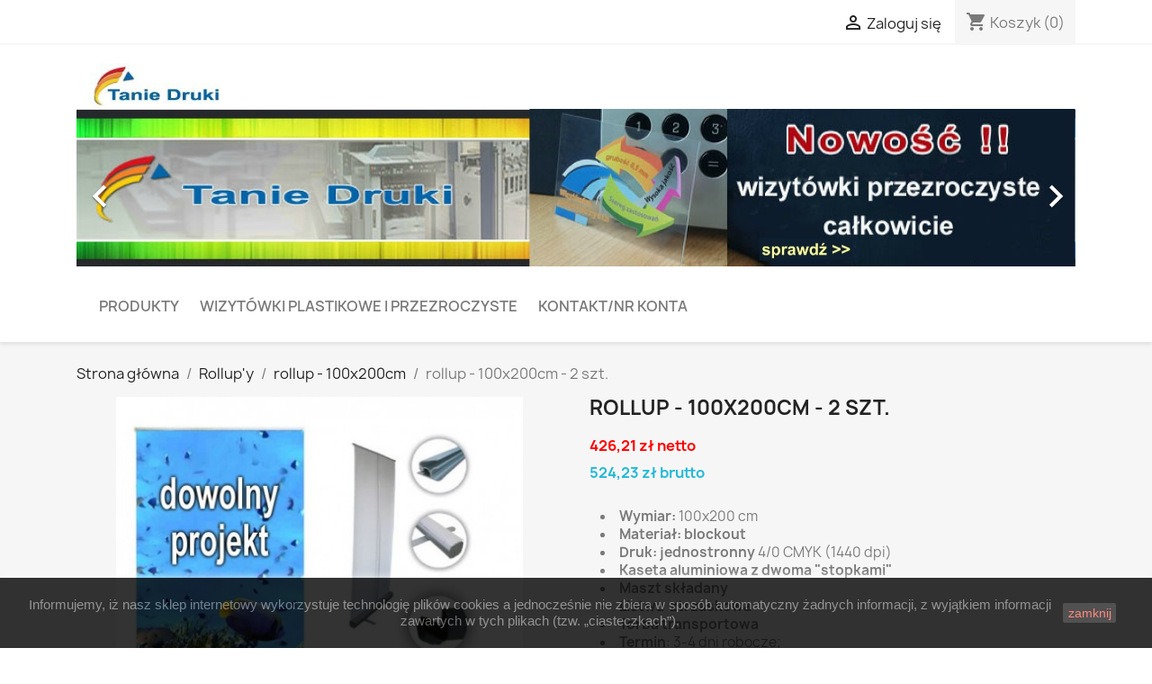

--- FILE ---
content_type: text/html; charset=utf-8
request_url: https://taniedruki.epn.pl/rollup-100x200cm/362-rollup-85x200cm.html
body_size: 17032
content:
<!doctype html>
<html lang="pl-PL">

  <head>
    
      
  <meta charset="utf-8">


  <meta http-equiv="x-ua-compatible" content="ie=edge">



<title>
  
          rollup 85x200cm - Tanie Druki
      
</title>

  
    
  
  
  
  <meta name="description" content="rollup 85x200cm">

    
      
      <link rel="canonical" href="https://taniedruki.epn.pl/rollup-100x200cm/362-rollup-85x200cm.html">
    
      
  
  
    <script type="application/ld+json">
  {
    "@context": "https://schema.org",
    "@type": "Organization",
    "name" : "Tanie druki",
    "url" : "https://taniedruki.epn.pl/"
         ,"logo": {
        "@type": "ImageObject",
        "url":"https://taniedruki.epn.pl/img/logo.jpg"
      }
      }
</script>

<script type="application/ld+json">
  {
    "@context": "https://schema.org",
    "@type": "WebPage",
    "isPartOf": {
      "@type": "WebSite",
      "url":  "https://taniedruki.epn.pl/",
      "name": "Tanie druki"
    },
    "name": "rollup 85x200cm",
    "url":  "https://taniedruki.epn.pl/rollup-100x200cm/362-rollup-85x200cm.html"
  }
</script>


  <script type="application/ld+json">
    {
      "@context": "https://schema.org",
      "@type": "BreadcrumbList",
      "itemListElement": [
                  {
            "@type": "ListItem",
            "position": 1,
            "name": "Strona główna",
            "item": "https://taniedruki.epn.pl/"
          },                  {
            "@type": "ListItem",
            "position": 2,
            "name": "Rollup&#039;y",
            "item": "https://taniedruki.epn.pl/110-rollup-y-prezentery/"
          },                  {
            "@type": "ListItem",
            "position": 3,
            "name": "rollup - 100x200cm",
            "item": "https://taniedruki.epn.pl/112-rollup-100x200cm/"
          },                  {
            "@type": "ListItem",
            "position": 4,
            "name": "rollup - 100x200cm - 2 szt.",
            "item": "https://taniedruki.epn.pl/rollup-100x200cm/362-1595-rollup-85x200cm.html#/projekt-nie"
          }              ]
    }
  </script>
  
  
  
      <script type="application/ld+json">
  {
    "@context": "https://schema.org/",
    "@type": "Product",
    "name": "rollup - 100x200cm - 2 szt.",
    "description": "rollup 85x200cm",
    "category": "rollup - 100x200cm",
    "image" :"https://taniedruki.epn.pl/1260-home_default/rollup-85x200cm.jpg",    "sku": "362",
    "mpn": "362"
        ,
    "brand": {
      "@type": "Brand",
      "name": "drukomat"
    }
            ,
    "weight": {
        "@context": "https://schema.org",
        "@type": "QuantitativeValue",
        "value": "10.000000",
        "unitCode": "kg"
    }
        ,
    "offers": {
      "@type": "Offer",
      "priceCurrency": "PLN",
      "name": "rollup - 100x200cm - 2 szt.",
      "price": "524.23",
      "url": "https://taniedruki.epn.pl/rollup-100x200cm/362-1595-rollup-85x200cm.html#/100-projekt-nie",
      "priceValidUntil": "2026-02-05",
              "image": ["https://taniedruki.epn.pl/1260-large_default/rollup-85x200cm.jpg"],
            "sku": "362",
      "mpn": "362",
                        "availability": "https://schema.org/InStock",
      "seller": {
        "@type": "Organization",
        "name": "Tanie druki"
      }
    }
      }
</script>

  
  
    
  

  
    <meta property="og:title" content="rollup 85x200cm" />
    <meta property="og:description" content="rollup 85x200cm" />
    <meta property="og:url" content="https://taniedruki.epn.pl/rollup-100x200cm/362-rollup-85x200cm.html" />
    <meta property="og:site_name" content="Tanie druki" />
        



  <meta name="viewport" content="width=device-width, initial-scale=1">



  <link rel="icon" type="image/vnd.microsoft.icon" href="https://taniedruki.epn.pl/img/favicon.ico?1675423495">
  <link rel="shortcut icon" type="image/x-icon" href="https://taniedruki.epn.pl/img/favicon.ico?1675423495">



    <link rel="stylesheet" href="https://taniedruki.epn.pl/themes/classic/assets/css/theme.css" type="text/css" media="all">
  <link rel="stylesheet" href="https://taniedruki.epn.pl/modules/ps_socialfollow/views/css/ps_socialfollow.css" type="text/css" media="all">
  <link rel="stylesheet" href="https://taniedruki.epn.pl/modules/orderfiles/css/orderfiles.css" type="text/css" media="all">
  <link rel="stylesheet" href="https://taniedruki.epn.pl/modules/orderfiles/css/ajaxuploader.css" type="text/css" media="all">
  <link rel="stylesheet" href="https://taniedruki.epn.pl/modules/blockwishlist/public/wishlist.css" type="text/css" media="all">
  <link rel="stylesheet" href="https://taniedruki.epn.pl/modules/ps_imageslider/css/homeslider.css" type="text/css" media="all">




  

  <script type="text/javascript">
        var blockwishlistController = "https:\/\/taniedruki.epn.pl\/module\/blockwishlist\/action";
        var prestashop = {"cart":{"products":[],"totals":{"total":{"type":"total","label":"Razem","amount":0,"value":"0,00\u00a0z\u0142"},"total_including_tax":{"type":"total","label":"Suma (brutto)","amount":0,"value":"0,00\u00a0z\u0142"},"total_excluding_tax":{"type":"total","label":"Suma (netto)","amount":0,"value":"0,00\u00a0z\u0142"}},"subtotals":{"products":{"type":"products","label":"Produkty","amount":0,"value":"0,00\u00a0z\u0142"},"discounts":null,"shipping":{"type":"shipping","label":"Wysy\u0142ka","amount":0,"value":""},"tax":{"type":"tax","label":"VAT (wliczony)","amount":0,"value":"0,00\u00a0z\u0142"}},"products_count":0,"summary_string":"0 sztuk","vouchers":{"allowed":0,"added":[]},"discounts":[],"minimalPurchase":0,"minimalPurchaseRequired":""},"currency":{"id":4,"name":"Z\u0142oty polski","iso_code":"PLN","iso_code_num":"985","sign":"z\u0142"},"customer":{"lastname":null,"firstname":null,"email":null,"birthday":null,"newsletter":null,"newsletter_date_add":null,"optin":null,"website":null,"company":null,"siret":null,"ape":null,"is_logged":false,"gender":{"type":null,"name":null},"addresses":[]},"country":{"id_zone":1,"id_currency":0,"call_prefix":48,"iso_code":"PL","active":"1","contains_states":"0","need_identification_number":"0","need_zip_code":"1","zip_code_format":"","display_tax_label":"1","name":"Polska","id":14},"language":{"name":"Polski (Polish)","iso_code":"pl","locale":"pl-PL","language_code":"pl-pl","active":"1","is_rtl":"0","date_format_lite":"Y-m-d","date_format_full":"Y-m-d H:i:s","id":3},"page":{"title":"","canonical":"https:\/\/taniedruki.epn.pl\/rollup-100x200cm\/362-rollup-85x200cm.html","meta":{"title":"rollup 85x200cm","description":"rollup 85x200cm","keywords":"rollup,rollup'y,prezentery,banery rozwijane,plakaty,tanie plakaty,plakat,drukarnia,producent","robots":"index"},"page_name":"product","body_classes":{"lang-pl":true,"lang-rtl":false,"country-PL":true,"currency-PLN":true,"layout-full-width":true,"page-product":true,"tax-display-enabled":true,"page-customer-account":false,"product-id-362":true,"product-rollup - 100x200cm - 2 szt.":true,"product-id-category-112":true,"product-id-manufacturer-14":true,"product-id-supplier-0":true,"product-available-for-order":true},"admin_notifications":[],"password-policy":{"feedbacks":{"0":"Bardzo s\u0142abe","1":"S\u0142abe","2":"\u015arednia","3":"Silne","4":"Bardzo silne","Straight rows of keys are easy to guess":"Proste kombinacje klawiszy s\u0105 \u0142atwe do odgadni\u0119cia","Short keyboard patterns are easy to guess":"Proste kombinacje przycisk\u00f3w s\u0105 \u0142atwe do odgadni\u0119cia","Use a longer keyboard pattern with more turns":"U\u017cyj d\u0142u\u017cszej i bardziej skomplikowanej kombinacji przycisk\u00f3w","Repeats like \"aaa\" are easy to guess":"Powt\u00f3rzenia typu \u201eaaa\u201d s\u0105 \u0142atwe do odgadni\u0119cia","Repeats like \"abcabcabc\" are only slightly harder to guess than \"abc\"":"Powt\u00f3rzenia takie jak \u201eabcabcabc\u201d s\u0105 tylko nieco trudniejsze do odgadni\u0119cia ni\u017c \u201eabc\u201d","Sequences like abc or 6543 are easy to guess":"Kombinacje takie jak \u201eabc\u201d lub \u201e6543\u201d s\u0105 \u0142atwe do odgadni\u0119cia","Recent years are easy to guess":"Ostatnie lata s\u0105 \u0142atwe do odgadni\u0119cia","Dates are often easy to guess":"Daty s\u0105 cz\u0119sto \u0142atwe do odgadni\u0119cia","This is a top-10 common password":"To jest 10 najcz\u0119\u015bciej u\u017cywanych hase\u0142","This is a top-100 common password":"To jest 100 najcz\u0119\u015bciej u\u017cywanych hase\u0142","This is a very common password":"To bardzo popularne has\u0142o","This is similar to a commonly used password":"Jest to podobne do powszechnie u\u017cywanego has\u0142a","A word by itself is easy to guess":"Samo s\u0142owo jest \u0142atwe do odgadni\u0119cia","Names and surnames by themselves are easy to guess":"Same imiona i nazwiska s\u0105 \u0142atwe do odgadni\u0119cia","Common names and surnames are easy to guess":"Popularne imiona i nazwiska s\u0105 \u0142atwe do odgadni\u0119cia","Use a few words, avoid common phrases":"U\u017cyj kilku s\u0142\u00f3w, unikaj popularnych zwrot\u00f3w","No need for symbols, digits, or uppercase letters":"Nie potrzebujesz symboli, cyfr ani wielkich liter","Avoid repeated words and characters":"Unikaj powtarzaj\u0105cych si\u0119 s\u0142\u00f3w i znak\u00f3w","Avoid sequences":"Unikaj sekwencji","Avoid recent years":"Unikaj ostatnich lat","Avoid years that are associated with you":"Unikaj lat, kt\u00f3re s\u0105 z Tob\u0105 zwi\u0105zane","Avoid dates and years that are associated with you":"Unikaj dat i lat, kt\u00f3re s\u0105 z Tob\u0105 powi\u0105zane","Capitalization doesn't help very much":"Wielkie litery nie s\u0105 zbytnio pomocne","All-uppercase is almost as easy to guess as all-lowercase":"Wpisywanie wielkich liter jest prawie tak samo \u0142atwe do odgadni\u0119cia jak wpisywanie ma\u0142ych liter","Reversed words aren't much harder to guess":"Odwr\u00f3cone s\u0142owa nie s\u0105 du\u017co trudniejsze do odgadni\u0119cia","Predictable substitutions like '@' instead of 'a' don't help very much":"Przewidywalne zamienniki, takie jak \u201e@\u201d zamiast \u201ea\u201d, nie s\u0105 zbyt pomocne","Add another word or two. Uncommon words are better.":"Dodaj kolejne s\u0142owo lub dwa. Nietypowe s\u0142owa s\u0105 lepsze."}}},"shop":{"name":"Tanie druki","logo":"https:\/\/taniedruki.epn.pl\/img\/logo.jpg","stores_icon":"https:\/\/taniedruki.epn.pl\/img\/logo_stores.gif","favicon":"https:\/\/taniedruki.epn.pl\/img\/favicon.ico"},"core_js_public_path":"\/themes\/","urls":{"base_url":"https:\/\/taniedruki.epn.pl\/","current_url":"https:\/\/taniedruki.epn.pl\/rollup-100x200cm\/362-rollup-85x200cm.html","shop_domain_url":"https:\/\/taniedruki.epn.pl","img_ps_url":"https:\/\/taniedruki.epn.pl\/img\/","img_cat_url":"https:\/\/taniedruki.epn.pl\/img\/c\/","img_lang_url":"https:\/\/taniedruki.epn.pl\/img\/l\/","img_prod_url":"https:\/\/taniedruki.epn.pl\/img\/p\/","img_manu_url":"https:\/\/taniedruki.epn.pl\/img\/m\/","img_sup_url":"https:\/\/taniedruki.epn.pl\/img\/su\/","img_ship_url":"https:\/\/taniedruki.epn.pl\/img\/s\/","img_store_url":"https:\/\/taniedruki.epn.pl\/img\/st\/","img_col_url":"https:\/\/taniedruki.epn.pl\/img\/co\/","img_url":"https:\/\/taniedruki.epn.pl\/themes\/classic\/assets\/img\/","css_url":"https:\/\/taniedruki.epn.pl\/themes\/classic\/assets\/css\/","js_url":"https:\/\/taniedruki.epn.pl\/themes\/classic\/assets\/js\/","pic_url":"https:\/\/taniedruki.epn.pl\/upload\/","theme_assets":"https:\/\/taniedruki.epn.pl\/themes\/classic\/assets\/","theme_dir":"https:\/\/taniedruki.epn.pl\/themes\/classic\/","pages":{"address":"https:\/\/taniedruki.epn.pl\/direccion","addresses":"https:\/\/taniedruki.epn.pl\/direcciones","authentication":"https:\/\/taniedruki.epn.pl\/autenticacion","manufacturer":"https:\/\/taniedruki.epn.pl\/producenci","cart":"https:\/\/taniedruki.epn.pl\/carro-de-la-compra","category":"https:\/\/taniedruki.epn.pl\/index.php?controller=category","cms":"https:\/\/taniedruki.epn.pl\/index.php?controller=cms","contact":"https:\/\/taniedruki.epn.pl\/kontakt","discount":"https:\/\/taniedruki.epn.pl\/descuento","guest_tracking":"https:\/\/taniedruki.epn.pl\/sledzenie-zamowien-gosci","history":"https:\/\/taniedruki.epn.pl\/historial-de-pedidos","identity":"https:\/\/taniedruki.epn.pl\/identidad","index":"https:\/\/taniedruki.epn.pl\/","my_account":"https:\/\/taniedruki.epn.pl\/mi-cuenta","order_confirmation":"https:\/\/taniedruki.epn.pl\/index.php?controller=order-confirmation","order_detail":"https:\/\/taniedruki.epn.pl\/index.php?controller=order-detail","order_follow":"https:\/\/taniedruki.epn.pl\/devolucion-de-productos","order":"https:\/\/taniedruki.epn.pl\/carrito","order_return":"https:\/\/taniedruki.epn.pl\/index.php?controller=order-return","order_slip":"https:\/\/taniedruki.epn.pl\/vales","pagenotfound":"https:\/\/taniedruki.epn.pl\/blad-404","password":"https:\/\/taniedruki.epn.pl\/zapomniales-hasla","pdf_invoice":"https:\/\/taniedruki.epn.pl\/index.php?controller=pdf-invoice","pdf_order_return":"https:\/\/taniedruki.epn.pl\/index.php?controller=pdf-order-return","pdf_order_slip":"https:\/\/taniedruki.epn.pl\/index.php?controller=pdf-order-slip","prices_drop":"https:\/\/taniedruki.epn.pl\/promocje","product":"https:\/\/taniedruki.epn.pl\/index.php?controller=product","registration":"https:\/\/taniedruki.epn.pl\/index.php?controller=registration","search":"https:\/\/taniedruki.epn.pl\/buscar","sitemap":"https:\/\/taniedruki.epn.pl\/mapa-strony","stores":"https:\/\/taniedruki.epn.pl\/tiendas","supplier":"https:\/\/taniedruki.epn.pl\/dostawcy","new_products":"https:\/\/taniedruki.epn.pl\/nowe-produkty","brands":"https:\/\/taniedruki.epn.pl\/producenci","register":"https:\/\/taniedruki.epn.pl\/index.php?controller=registration","order_login":"https:\/\/taniedruki.epn.pl\/carrito?login=1"},"alternative_langs":[],"actions":{"logout":"https:\/\/taniedruki.epn.pl\/?mylogout="},"no_picture_image":{"bySize":{"small_default":{"url":"https:\/\/taniedruki.epn.pl\/img\/p\/pl-default-small_default.jpg","width":98,"height":98},"cart_default":{"url":"https:\/\/taniedruki.epn.pl\/img\/p\/pl-default-cart_default.jpg","width":125,"height":125},"home_default":{"url":"https:\/\/taniedruki.epn.pl\/img\/p\/pl-default-home_default.jpg","width":250,"height":250},"medium_default":{"url":"https:\/\/taniedruki.epn.pl\/img\/p\/pl-default-medium_default.jpg","width":452,"height":452},"large_default":{"url":"https:\/\/taniedruki.epn.pl\/img\/p\/pl-default-large_default.jpg","width":800,"height":800}},"small":{"url":"https:\/\/taniedruki.epn.pl\/img\/p\/pl-default-small_default.jpg","width":98,"height":98},"medium":{"url":"https:\/\/taniedruki.epn.pl\/img\/p\/pl-default-home_default.jpg","width":250,"height":250},"large":{"url":"https:\/\/taniedruki.epn.pl\/img\/p\/pl-default-large_default.jpg","width":800,"height":800},"legend":""}},"configuration":{"display_taxes_label":true,"display_prices_tax_incl":true,"is_catalog":false,"show_prices":true,"opt_in":{"partner":false},"quantity_discount":{"type":"discount","label":"Rabat Jednostkowy"},"voucher_enabled":0,"return_enabled":0},"field_required":[],"breadcrumb":{"links":[{"title":"Strona g\u0142\u00f3wna","url":"https:\/\/taniedruki.epn.pl\/"},{"title":"Rollup'y","url":"https:\/\/taniedruki.epn.pl\/110-rollup-y-prezentery\/"},{"title":"rollup - 100x200cm","url":"https:\/\/taniedruki.epn.pl\/112-rollup-100x200cm\/"},{"title":"rollup - 100x200cm - 2 szt.","url":"https:\/\/taniedruki.epn.pl\/rollup-100x200cm\/362-1595-rollup-85x200cm.html#\/projekt-nie"}],"count":4},"link":{"protocol_link":"https:\/\/","protocol_content":"https:\/\/"},"time":1768997056,"static_token":"3f0c2f2f676cecd39a647a6374c8451b","token":"67f5c75772203d37a835ba32d617ee3b","debug":false};
        var productsAlreadyTagged = [];
        var removeFromWishlistUrl = "https:\/\/taniedruki.epn.pl\/module\/blockwishlist\/action?action=deleteProductFromWishlist";
        var wishlistAddProductToCartUrl = "https:\/\/taniedruki.epn.pl\/module\/blockwishlist\/action?action=addProductToCart";
        var wishlistUrl = "https:\/\/taniedruki.epn.pl\/module\/blockwishlist\/view";
      </script>



              <script>
            var baseDir = prestashop.urls.base_url;
            var uploadUrl = "https://taniedruki.epn.pl/module/orderfiles/upload";
        </script>
    <script>
    
    function setcook() {
        var nazwa = 'cookie_ue';
        var wartosc = '1';
        var expire = new Date();
        expire.setMonth(expire.getMonth() + 12);
        document.cookie = nazwa + "=" + escape(wartosc) + ";path=/;" + ((expire == null) ? "" : ("; expires=" + expire.toGMTString()))
    }

    
        

    
        
        function closeUeNotify() {
                        $('#cookieNotice').animate(
                    {bottom: '-200px'},
                    2500, function () {
                        $('#cookieNotice').hide();
                    });
            setcook();
                    }
    
        
    
</script>
<style>
    
    .closeFontAwesome:before {
        content: "\f00d";
        font-family: "FontAwesome";
        display: inline-block;
        font-size: 23px;
        line-height: 23px;
        color: #FFFFFF;
        padding-right: 15px;
        cursor: pointer;
    }

    .closeButtonNormal {
         display: block; 
        text-align: center;
        padding: 2px 5px;
        border-radius: 2px;
        color: #FF6E5E;
        background: #292929;
        cursor: pointer;
    }

    #cookieNotice p {
        margin: 0px;
        padding: 0px;
    }


    #cookieNoticeContent {
        
                    padding:20px;
                
    }

    
</style>
    <link href="//maxcdn.bootstrapcdn.com/font-awesome/4.6.3/css/font-awesome.min.css" rel="stylesheet" type="text/css"/>
<div id="cookieNotice" style=" width: 100%; position: fixed; bottom:0px; box-shadow: 0px 0 10px 0 #FFFFFF; background: #000000; z-index: 9999; font-size: 14px; line-height: 1.3em; font-family: arial; left: 0px; text-align:center; color:#FFF; opacity: 0.8 ">
    <div id="cookieNoticeContent" style="position:relative; margin:auto; width:100%; display:block;">
        <table style="width:100%;">
            <tr>
                        <td style="text-align:center;">
                <p>Informujemy, iż nasz sklep internetowy wykorzystuje technologię plików cookies a jednocześnie nie zbiera w sposób automatyczny żadnych informacji, z wyjątkiem informacji zawartych w tych plikach (tzw. „ciasteczkach”).</p>
            </td>
                            <td style="width:80px; vertical-align:middle; padding-right:20px; text-align:right;">
                                            <span class="closeButtonNormal" onclick="closeUeNotify()">zamknij</span>
                                    </td>
                        </tr>
            <tr>
                            </tr>
        </table>
    </div>
</div>


    
  <meta property="og:type" content="product">
      <meta property="og:image" content="https://taniedruki.epn.pl/1260-large_default/rollup-85x200cm.jpg">
  
      <meta property="product:pretax_price:amount" content="426.205151">
    <meta property="product:pretax_price:currency" content="PLN">
    <meta property="product:price:amount" content="524.23">
    <meta property="product:price:currency" content="PLN">
      <meta property="product:weight:value" content="10.000000">
  <meta property="product:weight:units" content="kg">
  
  </head>

  <body id="product" class="lang-pl country-pl currency-pln layout-full-width page-product tax-display-enabled product-id-362 product-rollup-100x200cm-2-szt product-id-category-112 product-id-manufacturer-14 product-id-supplier-0 product-available-for-order">

    
      
    

    <main>
      
              

      <header id="header">
        
          
  <div class="header-banner">
    
  </div>



  <nav class="header-nav">
    <div class="container">
      <div class="row">
        <div class="hidden-sm-down">
          <div class="col-md-5 col-xs-12">
            
          </div>
          <div class="col-md-7 right-nav">
              <div id="_desktop_user_info">
  <div class="user-info">
          <a
        href="https://taniedruki.epn.pl/autenticacion?back=https%3A%2F%2Ftaniedruki.epn.pl%2Frollup-100x200cm%2F362-rollup-85x200cm.html"
        title="Zaloguj się do swojego konta klienta"
        rel="nofollow"
      >
        <i class="material-icons">&#xE7FF;</i>
        <span class="hidden-sm-down">Zaloguj się</span>
      </a>
      </div>
</div>
<div id="_desktop_cart">
  <div class="blockcart cart-preview inactive" data-refresh-url="//taniedruki.epn.pl/module/ps_shoppingcart/ajax">
    <div class="header">
              <i class="material-icons shopping-cart" aria-hidden="true">shopping_cart</i>
        <span class="hidden-sm-down">Koszyk</span>
        <span class="cart-products-count">(0)</span>
          </div>
  </div>
</div>

          </div>
        </div>
        <div class="hidden-md-up text-sm-center mobile">
          <div class="float-xs-left" id="menu-icon">
            <i class="material-icons d-inline">&#xE5D2;</i>
          </div>
          <div class="float-xs-right" id="_mobile_cart"></div>
          <div class="float-xs-right" id="_mobile_user_info"></div>
          <div class="top-logo" id="_mobile_logo"></div>
          <div class="clearfix"></div>
        </div>
      </div>
    </div>
  </nav>



  <div class="header-top">
    <div class="container">
        <div class="col-md-2 hidden-sm-down" id="_desktop_logo">
                                    
  <a href="https://taniedruki.epn.pl/">
    <img
      class="logo img-fluid"
      src="https://taniedruki.epn.pl/img/logo.jpg"
      alt="Tanie druki"
      width="224"
      height="73">
  </a>

                              </div>

       <div class="row">

        <div class="header-top-right col-md-12 col-sm-12 position-static">
            <div id="carousel" data-ride="carousel" class="carousel slide" data-interval="5000" data-wrap="true" data-pause="hover" data-touch="true">
    <ol class="carousel-indicators">
            <li data-target="#carousel" data-slide-to="0" class="active"></li>
            <li data-target="#carousel" data-slide-to="1"></li>
            <li data-target="#carousel" data-slide-to="2"></li>
          </ol>
    <ul class="carousel-inner" role="listbox" aria-label="Pokaz slajdów">
              <li class="carousel-item active" role="option" aria-hidden="false">
          <a href="https://taniedruki.epn.pl/101-wizytowki-przezroczyste-calkowicie-grubosc-05mm-/">            <figure>
              <img src="https://taniedruki.epn.pl/modules/ps_imageslider/images/77b40efc3868a6adccf92744583cf7e50bd68f56_9c56e0759829522d6708cb72783a5025fa41c6f7_ab0983cb62dba64b83b6c03d82f031d9aeb71622_slider 3 (1).jpg" alt="2" loading="lazy" width="1110" height="340">
                          </figure>
          </a>        </li>
              <li class="carousel-item " role="option" aria-hidden="true">
          <a href="https://www.taniedruki.epn.pl/100-karty-przezroczyste-szronione-08mm/">            <figure>
              <img src="https://taniedruki.epn.pl/modules/ps_imageslider/images/94651e188f0d1c4b9e6df237ae0601085192d711_f9bbb118b62337771b6de5da723863c7fd228b3a_dee068cbf8faa23ca89f7ab80bcb80b40b603e2b_slider2.jpg" alt="3" loading="lazy" width="1110" height="340">
                          </figure>
          </a>        </li>
              <li class="carousel-item " role="option" aria-hidden="true">
          <a href="https://www.taniedruki.epn.pl/103-podkladki-pod-mysz/">            <figure>
              <img src="https://taniedruki.epn.pl/modules/ps_imageslider/images/30446f7bd133fb5c87e2008ce34b654b3be02161_e8a61dd8bd5d26733757a6df9c60e05f292ba94e_podkladki-pod-mysz.jpg" alt="" loading="lazy" width="1110" height="340">
                              <figcaption class="caption">
                  <h2 class="display-1 text-uppercase"></h2>
                  <div class="caption-description"><p>Tanie podkładki pod mysz</p></div>
                </figcaption>
                          </figure>
          </a>        </li>
          </ul>
    <div class="direction" aria-label="Przyciski karuzeli">
      <a class="left carousel-control" href="#carousel" role="button" data-slide="prev" aria-label="Poprzedni">
        <span class="icon-prev hidden-xs" aria-hidden="true">
          <i class="material-icons">&#xE5CB;</i>
        </span>
      </a>
      <a class="right carousel-control" href="#carousel" role="button" data-slide="next" aria-label="Następny">
        <span class="icon-next" aria-hidden="true">
          <i class="material-icons">&#xE5CC;</i>
        </span>
      </a>
    </div>
  </div>


<div class="menu js-top-menu position-static hidden-sm-down" id="_desktop_top_menu">
    
          <ul class="top-menu" id="top-menu" data-depth="0">
                    <li class="category" id="category-1">
                          <a
                class="dropdown-item"
                href="https://taniedruki.epn.pl/" data-depth="0"
                              >
                                                                      <span class="float-xs-right hidden-md-up">
                    <span data-target="#top_sub_menu_68355" data-toggle="collapse" class="navbar-toggler collapse-icons">
                      <i class="material-icons add">&#xE313;</i>
                      <i class="material-icons remove">&#xE316;</i>
                    </span>
                  </span>
                                PRODUKTY
              </a>
                            <div  class="popover sub-menu js-sub-menu collapse" id="top_sub_menu_68355">
                
          <ul class="top-menu"  data-depth="1">
                    <li class="category" id="category-92">
                          <a
                class="dropdown-item dropdown-submenu"
                href="https://taniedruki.epn.pl/92-holdery-etui-na-karty/" data-depth="1"
                              >
                                holdery-etui na karty
              </a>
                          </li>
                    <li class="category" id="category-69">
                          <a
                class="dropdown-item dropdown-submenu"
                href="https://taniedruki.epn.pl/69-dlugopisy-/" data-depth="1"
                              >
                                                                      <span class="float-xs-right hidden-md-up">
                    <span data-target="#top_sub_menu_81215" data-toggle="collapse" class="navbar-toggler collapse-icons">
                      <i class="material-icons add">&#xE313;</i>
                      <i class="material-icons remove">&#xE316;</i>
                    </span>
                  </span>
                                Długopisy
              </a>
                            <div  class="collapse" id="top_sub_menu_81215">
                
          <ul class="top-menu"  data-depth="2">
                    <li class="category" id="category-70">
                          <a
                class="dropdown-item"
                href="https://taniedruki.epn.pl/70-metalowe-laser-z-1-strony/" data-depth="2"
                              >
                                metalowe-laser z 1 strony
              </a>
                          </li>
                    <li class="category" id="category-71">
                          <a
                class="dropdown-item"
                href="https://taniedruki.epn.pl/71-metalowe-laser-z-2-stron/" data-depth="2"
                              >
                                metalowe-laser z 2 stron
              </a>
                          </li>
              </ul>
    
              </div>
                          </li>
                    <li class="category" id="category-5">
                          <a
                class="dropdown-item dropdown-submenu"
                href="https://taniedruki.epn.pl/5-wizytowki/" data-depth="1"
                              >
                                                                      <span class="float-xs-right hidden-md-up">
                    <span data-target="#top_sub_menu_91880" data-toggle="collapse" class="navbar-toggler collapse-icons">
                      <i class="material-icons add">&#xE313;</i>
                      <i class="material-icons remove">&#xE316;</i>
                    </span>
                  </span>
                                Wizytówki
              </a>
                            <div  class="collapse" id="top_sub_menu_91880">
                
          <ul class="top-menu"  data-depth="2">
                    <li class="category" id="category-18">
                          <a
                class="dropdown-item"
                href="https://taniedruki.epn.pl/18-wizytowki-standard-z-folia-mat/" data-depth="2"
                              >
                                wizytówki-standard z folią mat
              </a>
                          </li>
                    <li class="category" id="category-19">
                          <a
                class="dropdown-item"
                href="https://taniedruki.epn.pl/19-wizytowki-plastikowe-i-przezroczyste/" data-depth="2"
                              >
                                                                      <span class="float-xs-right hidden-md-up">
                    <span data-target="#top_sub_menu_7078" data-toggle="collapse" class="navbar-toggler collapse-icons">
                      <i class="material-icons add">&#xE313;</i>
                      <i class="material-icons remove">&#xE316;</i>
                    </span>
                  </span>
                                Wizytówki plastikowe i przezroczyste
              </a>
                            <div  class="collapse" id="top_sub_menu_7078">
                
          <ul class="top-menu"  data-depth="3">
                    <li class="category" id="category-67">
                          <a
                class="dropdown-item"
                href="https://taniedruki.epn.pl/67-wizytowki-plastikowe-grubosc-05mm/" data-depth="3"
                              >
                                wizytówki plastikowe - grubość - 0,5mm
              </a>
                          </li>
                    <li class="category" id="category-66">
                          <a
                class="dropdown-item"
                href="https://taniedruki.epn.pl/66-wizytowki-plastikowe-grubosc-karty-kredytowej-07mm/" data-depth="3"
                              >
                                wizytówki plastikowe - grubość karty kredytowej - 0,7mm
              </a>
                          </li>
                    <li class="category" id="category-99">
                          <a
                class="dropdown-item"
                href="https://taniedruki.epn.pl/99-wizytowki-przezroczyste-szronione-grubosc-08mm/" data-depth="3"
                              >
                                wizytówki przezroczyste (szronione) - grubość - 0,8mm
              </a>
                          </li>
                    <li class="category" id="category-101">
                          <a
                class="dropdown-item"
                href="https://taniedruki.epn.pl/101-wizytowki-przezroczyste-calkowicie-grubosc-05mm-/" data-depth="3"
                              >
                                wizytówki przezroczyste (całkowicie) - grubość 0,5mm 
              </a>
                          </li>
              </ul>
    
              </div>
                          </li>
                    <li class="category" id="category-113">
                          <a
                class="dropdown-item"
                href="https://taniedruki.epn.pl/113-wizytowki-z-kolorowym-srodkiem/" data-depth="2"
                              >
                                wizytówki z kolorowym środkiem
              </a>
                          </li>
              </ul>
    
              </div>
                          </li>
                    <li class="category" id="category-12">
                          <a
                class="dropdown-item dropdown-submenu"
                href="https://taniedruki.epn.pl/12-karty-biznesowe/" data-depth="1"
                              >
                                                                      <span class="float-xs-right hidden-md-up">
                    <span data-target="#top_sub_menu_20091" data-toggle="collapse" class="navbar-toggler collapse-icons">
                      <i class="material-icons add">&#xE313;</i>
                      <i class="material-icons remove">&#xE316;</i>
                    </span>
                  </span>
                                Karty biznesowe
              </a>
                            <div  class="collapse" id="top_sub_menu_20091">
                
          <ul class="top-menu"  data-depth="2">
                    <li class="category" id="category-22">
                          <a
                class="dropdown-item"
                href="https://taniedruki.epn.pl/22-karty-plastikowe/" data-depth="2"
                              >
                                                                      <span class="float-xs-right hidden-md-up">
                    <span data-target="#top_sub_menu_6737" data-toggle="collapse" class="navbar-toggler collapse-icons">
                      <i class="material-icons add">&#xE313;</i>
                      <i class="material-icons remove">&#xE316;</i>
                    </span>
                  </span>
                                karty plastikowe i przezroczyste
              </a>
                            <div  class="collapse" id="top_sub_menu_6737">
                
          <ul class="top-menu"  data-depth="3">
                    <li class="category" id="category-73">
                          <a
                class="dropdown-item"
                href="https://taniedruki.epn.pl/73-karta-grubosc-04mm/" data-depth="3"
                              >
                                karta-grubość-0,5mm
              </a>
                          </li>
                    <li class="category" id="category-72">
                          <a
                class="dropdown-item"
                href="https://taniedruki.epn.pl/72-karta-grubosc-karty-kredytowej-07mm/" data-depth="3"
                              >
                                karta-grubość karty kredytowej-0,7mm
              </a>
                          </li>
                    <li class="category" id="category-100">
                          <a
                class="dropdown-item"
                href="https://taniedruki.epn.pl/100-karty-przezroczyste-szronione-08mm/" data-depth="3"
                              >
                                karty przezroczyste (szronione)-0,8mm
              </a>
                          </li>
                    <li class="category" id="category-102">
                          <a
                class="dropdown-item"
                href="https://taniedruki.epn.pl/102-karty-przezroczyste-calkowicie-05mm/" data-depth="3"
                              >
                                karty przezroczyste (całkowicie) -0,5mm
              </a>
                          </li>
              </ul>
    
              </div>
                          </li>
                    <li class="category" id="category-21">
                          <a
                class="dropdown-item"
                href="https://taniedruki.epn.pl/21-karty-standardowe/" data-depth="2"
                              >
                                karty standardowe
              </a>
                          </li>
                    <li class="category" id="category-86">
                          <a
                class="dropdown-item"
                href="https://taniedruki.epn.pl/86-karty-grube-karton-07mm/" data-depth="2"
                              >
                                karty grube-karton-0,7mm
              </a>
                          </li>
              </ul>
    
              </div>
                          </li>
                    <li class="category" id="category-15">
                          <a
                class="dropdown-item dropdown-submenu"
                href="https://taniedruki.epn.pl/15-notesy-bloczki/" data-depth="1"
                              >
                                                                      <span class="float-xs-right hidden-md-up">
                    <span data-target="#top_sub_menu_19492" data-toggle="collapse" class="navbar-toggler collapse-icons">
                      <i class="material-icons add">&#xE313;</i>
                      <i class="material-icons remove">&#xE316;</i>
                    </span>
                  </span>
                                Notesy / bloczki
              </a>
                            <div  class="collapse" id="top_sub_menu_19492">
                
          <ul class="top-menu"  data-depth="2">
                    <li class="category" id="category-46">
                          <a
                class="dropdown-item"
                href="https://taniedruki.epn.pl/46-bloczki-a4/" data-depth="2"
                              >
                                bloczki A4
              </a>
                          </li>
                    <li class="category" id="category-45">
                          <a
                class="dropdown-item"
                href="https://taniedruki.epn.pl/45-bloczki-a5/" data-depth="2"
                              >
                                bloczki A5
              </a>
                          </li>
                    <li class="category" id="category-44">
                          <a
                class="dropdown-item"
                href="https://taniedruki.epn.pl/44-bloczki-a6/" data-depth="2"
                              >
                                bloczki A6
              </a>
                          </li>
              </ul>
    
              </div>
                          </li>
                    <li class="category" id="category-11">
                          <a
                class="dropdown-item dropdown-submenu"
                href="https://taniedruki.epn.pl/11-papier-firmowy/" data-depth="1"
                              >
                                Papier firmowy
              </a>
                          </li>
                    <li class="category" id="category-13">
                          <a
                class="dropdown-item dropdown-submenu"
                href="https://taniedruki.epn.pl/13-plakaty/" data-depth="1"
                              >
                                                                      <span class="float-xs-right hidden-md-up">
                    <span data-target="#top_sub_menu_41700" data-toggle="collapse" class="navbar-toggler collapse-icons">
                      <i class="material-icons add">&#xE313;</i>
                      <i class="material-icons remove">&#xE316;</i>
                    </span>
                  </span>
                                Plakaty
              </a>
                            <div  class="collapse" id="top_sub_menu_41700">
                
          <ul class="top-menu"  data-depth="2">
                    <li class="category" id="category-32">
                          <a
                class="dropdown-item"
                href="https://taniedruki.epn.pl/32-plakaty-a3/" data-depth="2"
                              >
                                plakaty A3
              </a>
                          </li>
                    <li class="category" id="category-33">
                          <a
                class="dropdown-item"
                href="https://taniedruki.epn.pl/33-plakaty-a2/" data-depth="2"
                              >
                                plakaty A2
              </a>
                          </li>
                    <li class="category" id="category-34">
                          <a
                class="dropdown-item"
                href="https://taniedruki.epn.pl/34-plakaty-a1/" data-depth="2"
                              >
                                plakaty A1
              </a>
                          </li>
                    <li class="category" id="category-35">
                          <a
                class="dropdown-item"
                href="https://taniedruki.epn.pl/35-plakaty-b3/" data-depth="2"
                              >
                                plakaty B3
              </a>
                          </li>
                    <li class="category" id="category-36">
                          <a
                class="dropdown-item"
                href="https://taniedruki.epn.pl/36-plakaty-b2/" data-depth="2"
                              >
                                plakaty B2
              </a>
                          </li>
                    <li class="category" id="category-37">
                          <a
                class="dropdown-item"
                href="https://taniedruki.epn.pl/37-plakaty-b1/" data-depth="2"
                              >
                                plakaty B1
              </a>
                          </li>
              </ul>
    
              </div>
                          </li>
                    <li class="category" id="category-14">
                          <a
                class="dropdown-item dropdown-submenu"
                href="https://taniedruki.epn.pl/14-teczki-firmowe/" data-depth="1"
                              >
                                                                      <span class="float-xs-right hidden-md-up">
                    <span data-target="#top_sub_menu_50898" data-toggle="collapse" class="navbar-toggler collapse-icons">
                      <i class="material-icons add">&#xE313;</i>
                      <i class="material-icons remove">&#xE316;</i>
                    </span>
                  </span>
                                Teczki firmowe
              </a>
                            <div  class="collapse" id="top_sub_menu_50898">
                
          <ul class="top-menu"  data-depth="2">
                    <li class="category" id="category-38">
                          <a
                class="dropdown-item"
                href="https://taniedruki.epn.pl/38-teczki-jednostronne/" data-depth="2"
                              >
                                                                      <span class="float-xs-right hidden-md-up">
                    <span data-target="#top_sub_menu_26760" data-toggle="collapse" class="navbar-toggler collapse-icons">
                      <i class="material-icons add">&#xE313;</i>
                      <i class="material-icons remove">&#xE316;</i>
                    </span>
                  </span>
                                teczki-jednostronne
              </a>
                            <div  class="collapse" id="top_sub_menu_26760">
                
          <ul class="top-menu"  data-depth="3">
                    <li class="category" id="category-40">
                          <a
                class="dropdown-item"
                href="https://taniedruki.epn.pl/40-teczki-jednostronne-blysk/" data-depth="3"
                              >
                                teczki-jednostr.-błysk
              </a>
                          </li>
                    <li class="category" id="category-41">
                          <a
                class="dropdown-item"
                href="https://taniedruki.epn.pl/41-teczki-jednostronne-mat/" data-depth="3"
                              >
                                teczki-jednostr.-mat
              </a>
                          </li>
              </ul>
    
              </div>
                          </li>
              </ul>
    
              </div>
                          </li>
                    <li class="category" id="category-7">
                          <a
                class="dropdown-item dropdown-submenu"
                href="https://taniedruki.epn.pl/7-ulotki/" data-depth="1"
                              >
                                                                      <span class="float-xs-right hidden-md-up">
                    <span data-target="#top_sub_menu_26321" data-toggle="collapse" class="navbar-toggler collapse-icons">
                      <i class="material-icons add">&#xE313;</i>
                      <i class="material-icons remove">&#xE316;</i>
                    </span>
                  </span>
                                Ulotki
              </a>
                            <div  class="collapse" id="top_sub_menu_26321">
                
          <ul class="top-menu"  data-depth="2">
                    <li class="category" id="category-20">
                          <a
                class="dropdown-item"
                href="https://taniedruki.epn.pl/20-ulotki-a4/" data-depth="2"
                              >
                                ulotki A4
              </a>
                          </li>
                    <li class="category" id="category-9">
                          <a
                class="dropdown-item"
                href="https://taniedruki.epn.pl/9-ulotki-a5/" data-depth="2"
                              >
                                ulotki A5
              </a>
                          </li>
                    <li class="category" id="category-8">
                          <a
                class="dropdown-item"
                href="https://taniedruki.epn.pl/8-ulotki-a6/" data-depth="2"
                              >
                                ulotki A6
              </a>
                          </li>
                    <li class="category" id="category-23">
                          <a
                class="dropdown-item"
                href="https://taniedruki.epn.pl/23-ulotki-dl-99x210mm/" data-depth="2"
                              >
                                ulotki DL (99x210mm)
              </a>
                          </li>
              </ul>
    
              </div>
                          </li>
                    <li class="category" id="category-10">
                          <a
                class="dropdown-item dropdown-submenu"
                href="https://taniedruki.epn.pl/10-ulotki-skladane/" data-depth="1"
                              >
                                                                      <span class="float-xs-right hidden-md-up">
                    <span data-target="#top_sub_menu_55053" data-toggle="collapse" class="navbar-toggler collapse-icons">
                      <i class="material-icons add">&#xE313;</i>
                      <i class="material-icons remove">&#xE316;</i>
                    </span>
                  </span>
                                Ulotki składane
              </a>
                            <div  class="collapse" id="top_sub_menu_55053">
                
          <ul class="top-menu"  data-depth="2">
                    <li class="category" id="category-28">
                          <a
                class="dropdown-item"
                href="https://taniedruki.epn.pl/28-ulotki-a3-do-a4/" data-depth="2"
                              >
                                ulotki A3 do A4
              </a>
                          </li>
                    <li class="category" id="category-26">
                          <a
                class="dropdown-item"
                href="https://taniedruki.epn.pl/26--ulotka-a4-do-dl-w-z/" data-depth="2"
                              >
                                ulotki A4 do DL w &quot;Z&quot;
              </a>
                          </li>
                    <li class="category" id="category-27">
                          <a
                class="dropdown-item"
                href="https://taniedruki.epn.pl/27-ulotki-a4-do-dl-w-c/" data-depth="2"
                              >
                                ulotki A4 do DL w &quot;C&quot;
              </a>
                          </li>
                    <li class="category" id="category-25">
                          <a
                class="dropdown-item"
                href="https://taniedruki.epn.pl/25-ulotki-a4-skladane-do-a5/" data-depth="2"
                              >
                                Ulotki a4 składane do a5
              </a>
                          </li>
                    <li class="category" id="category-24">
                          <a
                class="dropdown-item"
                href="https://taniedruki.epn.pl/24-ulotki-a5-do-a6/" data-depth="2"
                              >
                                ulotki A5 do A6
              </a>
                          </li>
                    <li class="category" id="category-29">
                          <a
                class="dropdown-item"
                href="https://taniedruki.epn.pl/29-ulotki-2xdl/" data-depth="2"
                              >
                                ulotki 2xDL
              </a>
                          </li>
                    <li class="category" id="category-30">
                          <a
                class="dropdown-item"
                href="https://taniedruki.epn.pl/30-ulotki-3xa4-w-z/" data-depth="2"
                              >
                                ulotki 3xA4 w &quot;Z&quot;
              </a>
                          </li>
                    <li class="category" id="category-31">
                          <a
                class="dropdown-item"
                href="https://taniedruki.epn.pl/31-ulotki-3xa4-w-c/" data-depth="2"
                              >
                                ulotki 3xA4 w &quot;C&quot;
              </a>
                          </li>
              </ul>
    
              </div>
                          </li>
                    <li class="category" id="category-96">
                          <a
                class="dropdown-item dropdown-submenu"
                href="https://taniedruki.epn.pl/96-segregatory/" data-depth="1"
                              >
                                                                      <span class="float-xs-right hidden-md-up">
                    <span data-target="#top_sub_menu_12906" data-toggle="collapse" class="navbar-toggler collapse-icons">
                      <i class="material-icons add">&#xE313;</i>
                      <i class="material-icons remove">&#xE316;</i>
                    </span>
                  </span>
                                Segregatory
              </a>
                            <div  class="collapse" id="top_sub_menu_12906">
                
          <ul class="top-menu"  data-depth="2">
                    <li class="category" id="category-97">
                          <a
                class="dropdown-item"
                href="https://taniedruki.epn.pl/97-segregatory-a4/" data-depth="2"
                              >
                                segregatory A4
              </a>
                          </li>
              </ul>
    
              </div>
                          </li>
                    <li class="category" id="category-103">
                          <a
                class="dropdown-item dropdown-submenu"
                href="https://taniedruki.epn.pl/103-podkladki-pod-mysz/" data-depth="1"
                              >
                                Podkładki pod mysz
              </a>
                          </li>
                    <li class="category" id="category-110">
                          <a
                class="dropdown-item dropdown-submenu"
                href="https://taniedruki.epn.pl/110-rollup-y-prezentery/" data-depth="1"
                              >
                                                                      <span class="float-xs-right hidden-md-up">
                    <span data-target="#top_sub_menu_5970" data-toggle="collapse" class="navbar-toggler collapse-icons">
                      <i class="material-icons add">&#xE313;</i>
                      <i class="material-icons remove">&#xE316;</i>
                    </span>
                  </span>
                                Rollup&#039;y
              </a>
                            <div  class="collapse" id="top_sub_menu_5970">
                
          <ul class="top-menu"  data-depth="2">
                    <li class="category" id="category-111">
                          <a
                class="dropdown-item"
                href="https://taniedruki.epn.pl/111-rollup-85x200cm/" data-depth="2"
                              >
                                rollup - 85x200cm
              </a>
                          </li>
                    <li class="category" id="category-112">
                          <a
                class="dropdown-item"
                href="https://taniedruki.epn.pl/112-rollup-100x200cm/" data-depth="2"
                              >
                                rollup - 100x200cm
              </a>
                          </li>
              </ul>
    
              </div>
                          </li>
              </ul>
    
              </div>
                          </li>
                    <li class="category" id="category-19">
                          <a
                class="dropdown-item"
                href="https://taniedruki.epn.pl/19-wizytowki-plastikowe-i-przezroczyste/" data-depth="0"
                              >
                                                                      <span class="float-xs-right hidden-md-up">
                    <span data-target="#top_sub_menu_74390" data-toggle="collapse" class="navbar-toggler collapse-icons">
                      <i class="material-icons add">&#xE313;</i>
                      <i class="material-icons remove">&#xE316;</i>
                    </span>
                  </span>
                                Wizytówki plastikowe i przezroczyste
              </a>
                            <div  class="popover sub-menu js-sub-menu collapse" id="top_sub_menu_74390">
                
          <ul class="top-menu"  data-depth="1">
                    <li class="category" id="category-67">
                          <a
                class="dropdown-item dropdown-submenu"
                href="https://taniedruki.epn.pl/67-wizytowki-plastikowe-grubosc-05mm/" data-depth="1"
                              >
                                wizytówki plastikowe - grubość - 0,5mm
              </a>
                          </li>
                    <li class="category" id="category-66">
                          <a
                class="dropdown-item dropdown-submenu"
                href="https://taniedruki.epn.pl/66-wizytowki-plastikowe-grubosc-karty-kredytowej-07mm/" data-depth="1"
                              >
                                wizytówki plastikowe - grubość karty kredytowej - 0,7mm
              </a>
                          </li>
                    <li class="category" id="category-99">
                          <a
                class="dropdown-item dropdown-submenu"
                href="https://taniedruki.epn.pl/99-wizytowki-przezroczyste-szronione-grubosc-08mm/" data-depth="1"
                              >
                                wizytówki przezroczyste (szronione) - grubość - 0,8mm
              </a>
                          </li>
                    <li class="category" id="category-101">
                          <a
                class="dropdown-item dropdown-submenu"
                href="https://taniedruki.epn.pl/101-wizytowki-przezroczyste-calkowicie-grubosc-05mm-/" data-depth="1"
                              >
                                wizytówki przezroczyste (całkowicie) - grubość 0,5mm 
              </a>
                          </li>
              </ul>
    
              </div>
                          </li>
                    <li class="cms-page" id="cms-page-6">
                          <a
                class="dropdown-item"
                href="https://taniedruki.epn.pl/content/6-kontakt" data-depth="0"
                              >
                                KONTAKT/nr konta
              </a>
                          </li>
              </ul>
    
    <div class="clearfix"></div>
</div>

        </div>
      </div>
      <div id="mobile_top_menu_wrapper" class="row hidden-md-up" style="display:none;">
        <div class="js-top-menu mobile" id="_mobile_top_menu"></div>
        <div class="js-top-menu-bottom">
          <div id="_mobile_currency_selector"></div>
          <div id="_mobile_language_selector"></div>
          <div id="_mobile_contact_link"></div>
        </div>
      </div>
    </div>
  </div>
  

        
      </header>

      <section id="wrapper">
        
          
<aside id="notifications">
  <div class="notifications-container container">
    
    
    
      </div>
</aside>
        

        
        <div class="container">
          
            <nav data-depth="4" class="breadcrumb">
  <ol>
    
              
          <li>
                          <a href="https://taniedruki.epn.pl/"><span>Strona główna</span></a>
                      </li>
        
              
          <li>
                          <a href="https://taniedruki.epn.pl/110-rollup-y-prezentery/"><span>Rollup&#039;y</span></a>
                      </li>
        
              
          <li>
                          <a href="https://taniedruki.epn.pl/112-rollup-100x200cm/"><span>rollup - 100x200cm</span></a>
                      </li>
        
              
          <li>
                          <span>rollup - 100x200cm - 2 szt.</span>
                      </li>
        
          
  </ol>
</nav>
          

          <div class="row">
            

            
  <div id="content-wrapper" class="js-content-wrapper col-xs-12">
    
    

  <section id="main">
    <meta content="https://taniedruki.epn.pl/rollup-100x200cm/362-1595-rollup-85x200cm.html#/100-projekt-nie">

    <div class="row product-container js-product-container">
      <div class="col-md-6">
        
          <section class="page-content" id="content">
            
              
    <ul class="product-flags js-product-flags">
            </ul>


              
                <div class="images-container js-images-container">
  
    <div class="product-cover">
              <picture>
                              <img
            class="js-qv-product-cover img-fluid"
            src="https://taniedruki.epn.pl/1260-large_default/rollup-85x200cm.jpg"
                          alt="rollup - 100x200cm - 1 szt."
              title="rollup - 100x200cm - 1 szt."
                        loading="lazy"
            width="800"
            height="800"
          >
        </picture>
        <div class="layer hidden-sm-down" data-toggle="modal" data-target="#product-modal">
          <i class="material-icons zoom-in">search</i>
        </div>
          </div>
  

  
    <div class="js-qv-mask mask">
      <ul class="product-images js-qv-product-images">
                  <li class="thumb-container js-thumb-container">
            <picture>
                                          <img
                class="thumb js-thumb  selected js-thumb-selected "
                data-image-medium-src="https://taniedruki.epn.pl/1260-medium_default/rollup-85x200cm.jpg"
                data-image-medium-sources="{&quot;jpg&quot;:&quot;https:\/\/taniedruki.epn.pl\/1260-medium_default\/rollup-85x200cm.jpg&quot;}"                data-image-large-src="https://taniedruki.epn.pl/1260-large_default/rollup-85x200cm.jpg"
                data-image-large-sources="{&quot;jpg&quot;:&quot;https:\/\/taniedruki.epn.pl\/1260-large_default\/rollup-85x200cm.jpg&quot;}"                src="https://taniedruki.epn.pl/1260-small_default/rollup-85x200cm.jpg"
                                  alt="rollup - 100x200cm - 1 szt."
                  title="rollup - 100x200cm - 1 szt."
                                loading="lazy"
                width="98"
                height="98"
              >
            </picture>
          </li>
              </ul>
    </div>
  

</div>
              
              <div class="scroll-box-arrows">
                <i class="material-icons left">&#xE314;</i>
                <i class="material-icons right">&#xE315;</i>
              </div>

            
          </section>
        
        </div>
        <div class="col-md-6">
          
            
              <h1 class="h1">rollup - 100x200cm - 2 szt.</h1>
            
          
          
              <div class="product-prices js-product-prices">
    
          

          <div class="price price-tax-excl">
            426,21 zł
            <span class="price-tax-label">netto</span>
          </div>

    
      <div
        class="product-price h5 ">

        <div class="current-price">
          <span class='current-price-value' content="524.23">
                                      524,23 zł
                      </span>
          <span class="price-tax-label">brutto</span>

                  </div>

        
                  
      </div>
    







    
          

    
          

    
            

    

    <div class="tax-shipping-delivery-label">
              
            
      
                                          </div>
  </div>
          

          <div class="product-information">
            
              <div id="product-description-short-362" class="product-description"><ul><li><strong>Wymiar: </strong>100x200 cm</li>
<li><strong>Materiał:</strong> <strong>blockout</strong></li>
<li><strong></strong> <strong>Druk: jednostronny </strong>4/0 CMYK (1440 dpi)</li>
<li><strong>Kaseta aluminiowa z dwoma "stopkami"</strong></li>
<li><strong>Maszt składany</strong></li>
<li><strong>Listwa  ztrzaskowa</strong></li>
<li><strong>Torba transportowa</strong></li>
<li><strong>Termin</strong>: 3-4 dni robocze;</li>
<li><strong>Ilość:</strong> 2 szt.</li>
</ul></div>
            

            
            <div class="product-actions js-product-actions">
              
                <form action="https://taniedruki.epn.pl/carro-de-la-compra" method="post" id="add-to-cart-or-refresh">
                  <input type="hidden" name="token" value="3f0c2f2f676cecd39a647a6374c8451b">
                  <input type="hidden" name="id_product" value="362" id="product_page_product_id">
                  <input type="hidden" name="id_customization" value="0" id="product_customization_id" class="js-product-customization-id">

                  
                    <div class="product-variants js-product-variants">
          <div class="clearfix product-variants-item">
      <span class="control-label">wykonanie projektu: 
                      nie                                      </span>
              <select
          class="form-control form-control-select"
          id="group_18"
          aria-label="wykonanie projektu"
          data-product-attribute="18"
          name="group[18]">
                      <option value="100" title="nie" selected="selected">nie</option>
                      <option value="101" title="tak">tak</option>
                  </select>
          </div>
      </div>
                  

                  
                                      

                  
                    <section class="product-discounts js-product-discounts">
  </section>
                  

                  
                    <div class="product-add-to-cart js-product-add-to-cart">
      <span class="control-label">Ilość</span>

    
      <div class="product-quantity clearfix">
        <div class="qty">
          <input
            type="number"
            name="qty"
            id="quantity_wanted"
            inputmode="numeric"
            pattern="[0-9]*"
                          value="1"
              min="1"
                        class="input-group"
            aria-label="Ilość"
          >
        </div>

        <div class="add">
          <button
            class="btn btn-primary add-to-cart"
            data-button-action="add-to-cart"
            type="submit"
                      >
            <i class="material-icons shopping-cart">&#xE547;</i>
            Dodaj do koszyka
          </button>
        </div>

        <div
  class="wishlist-button"
  data-url="https://taniedruki.epn.pl/module/blockwishlist/action?action=deleteProductFromWishlist"
  data-product-id="362"
  data-product-attribute-id="1595"
  data-is-logged=""
  data-list-id="1"
  data-checked="true"
  data-is-product="true"
></div>


      </div>
    

    
      <span id="product-availability" class="js-product-availability">
                              <i class="material-icons rtl-no-flip product-available">&#xE5CA;</i>
                    W magazynie
              </span>
    

    
      <p class="product-minimal-quantity js-product-minimal-quantity">
              </p>
    
  </div>
                  

                  
                    <div class="product-additional-info js-product-additional-info">
  

      <div class="social-sharing">
      <span>Udostępnij</span>
      <ul>
                  <li class="facebook icon-gray"><a href="https://www.facebook.com/sharer.php?u=https%3A%2F%2Ftaniedruki.epn.pl%2Frollup-100x200cm%2F362-rollup-85x200cm.html" class="text-hide" title="Udostępnij" target="_blank" rel="noopener noreferrer">Udostępnij</a></li>
                  <li class="twitter icon-gray"><a href="https://twitter.com/intent/tweet?text=rollup+-+100x200cm+-+2+szt. https%3A%2F%2Ftaniedruki.epn.pl%2Frollup-100x200cm%2F362-rollup-85x200cm.html" class="text-hide" title="Tweetuj" target="_blank" rel="noopener noreferrer">Tweetuj</a></li>
                  <li class="pinterest icon-gray"><a href="https://www.pinterest.com/pin/create/button/?media=https%3A%2F%2Ftaniedruki.epn.pl%2F1260%2Frollup-85x200cm.jpg&amp;url=https%3A%2F%2Ftaniedruki.epn.pl%2Frollup-100x200cm%2F362-rollup-85x200cm.html" class="text-hide" title="Pinterest" target="_blank" rel="noopener noreferrer">Pinterest</a></li>
              </ul>
    </div>
  
<div id="fileuploader_button">Załaduj plik</div>
</div>
                  

                                    
                </form>
              

            </div>

            
              
            

            
              <div class="tabs">
                <ul class="nav nav-tabs" role="tablist">
                                      <li class="nav-item">
                       <a
                         class="nav-link active js-product-nav-active"
                         data-toggle="tab"
                         href="#description"
                         role="tab"
                         aria-controls="description"
                          aria-selected="true">Opis</a>
                    </li>
                                    <li class="nav-item">
                    <a
                      class="nav-link"
                      data-toggle="tab"
                      href="#product-details"
                      role="tab"
                      aria-controls="product-details"
                      >Szczegóły produktu</a>
                  </li>
                                                    </ul>

                <div class="tab-content" id="tab-content">
                 <div class="tab-pane fade in active js-product-tab-active" id="description" role="tabpanel">
                   
                     <div class="product-description"><p><strong>Specyfikacja projektu!</strong></p>
<ul><li>wymiar projektu: 85cm x 210 cm (10 cm od dołu wchodzi w kasetę i jest niewidoczna)</li>
<li>margines wewnętrzny - ważny takst i grafika powinny być oddalone min. 5 cm od krawędzi i dolnego obszaru wchodzącego do kasety</li>
<li>grafika powinna być przygotowana w rozdzielczości 150 dpi</li>
</ul><p> </p>
<p><img title="wymiar rollup'u" src="https://www.taniedruki.epn.pl/download-EP/rollup-wymiar-100x200.jpg" alt="wymiar rollup'u" /></p>
<p> </p></div>
                   
                 </div>

                 
                   <div class="js-product-details tab-pane fade"
     id="product-details"
     data-product="{&quot;id_shop_default&quot;:1,&quot;id_manufacturer&quot;:14,&quot;id_supplier&quot;:0,&quot;reference&quot;:&quot;&quot;,&quot;is_virtual&quot;:&quot;0&quot;,&quot;delivery_in_stock&quot;:&quot;&quot;,&quot;delivery_out_stock&quot;:&quot;&quot;,&quot;id_category_default&quot;:112,&quot;on_sale&quot;:&quot;0&quot;,&quot;online_only&quot;:&quot;0&quot;,&quot;ecotax&quot;:0,&quot;minimal_quantity&quot;:1,&quot;low_stock_threshold&quot;:0,&quot;low_stock_alert&quot;:&quot;0&quot;,&quot;price&quot;:&quot;524,23\u00a0z\u0142&quot;,&quot;unity&quot;:&quot;0.000000&quot;,&quot;unit_price&quot;:&quot;0,00\u00a0z\u0142&quot;,&quot;unit_price_ratio&quot;:0,&quot;additional_shipping_cost&quot;:&quot;0.000000&quot;,&quot;customizable&quot;:0,&quot;text_fields&quot;:0,&quot;uploadable_files&quot;:0,&quot;active&quot;:&quot;1&quot;,&quot;redirect_type&quot;:&quot;default&quot;,&quot;id_type_redirected&quot;:0,&quot;available_for_order&quot;:&quot;1&quot;,&quot;available_date&quot;:null,&quot;show_condition&quot;:&quot;0&quot;,&quot;condition&quot;:&quot;new&quot;,&quot;show_price&quot;:&quot;1&quot;,&quot;indexed&quot;:&quot;1&quot;,&quot;visibility&quot;:&quot;both&quot;,&quot;cache_default_attribute&quot;:1595,&quot;advanced_stock_management&quot;:&quot;0&quot;,&quot;date_add&quot;:&quot;2015-05-29 12:55:03&quot;,&quot;date_upd&quot;:&quot;2019-06-20 12:51:50&quot;,&quot;pack_stock_type&quot;:3,&quot;meta_description&quot;:&quot;rollup 85x200cm&quot;,&quot;meta_keywords&quot;:&quot;rollup,rollup&#039;y,prezentery,banery rozwijane,plakaty,tanie plakaty,plakat,drukarnia,producent&quot;,&quot;meta_title&quot;:&quot;rollup 85x200cm&quot;,&quot;link_rewrite&quot;:&quot;rollup-85x200cm&quot;,&quot;name&quot;:&quot;rollup - 100x200cm - 2 szt.&quot;,&quot;description&quot;:&quot;&lt;p&gt;&lt;strong&gt;Specyfikacja projektu!&lt;\/strong&gt;&lt;\/p&gt;\n&lt;ul&gt;&lt;li&gt;wymiar projektu: 85cm x 210 cm (10 cm od do\u0142u wchodzi w kaset\u0119 i jest niewidoczna)&lt;\/li&gt;\n&lt;li&gt;margines wewn\u0119trzny - wa\u017cny takst i grafika powinny by\u0107 oddalone min. 5 cm od kraw\u0119dzi i dolnego obszaru wchodz\u0105cego do kasety&lt;\/li&gt;\n&lt;li&gt;grafika powinna by\u0107 przygotowana w rozdzielczo\u015bci 150 dpi&lt;\/li&gt;\n&lt;\/ul&gt;&lt;p&gt;\u00a0&lt;\/p&gt;\n&lt;p&gt;&lt;img title=\&quot;wymiar rollup&#039;u\&quot; src=\&quot;https:\/\/www.taniedruki.epn.pl\/download-EP\/rollup-wymiar-100x200.jpg\&quot; alt=\&quot;wymiar rollup&#039;u\&quot; \/&gt;&lt;\/p&gt;\n&lt;p&gt;\u00a0&lt;\/p&gt;&quot;,&quot;description_short&quot;:&quot;&lt;ul&gt;&lt;li&gt;&lt;strong&gt;Wymiar: &lt;\/strong&gt;100x200 cm&lt;\/li&gt;\n&lt;li&gt;&lt;strong&gt;Materia\u0142:&lt;\/strong&gt; &lt;strong&gt;blockout&lt;\/strong&gt;&lt;\/li&gt;\n&lt;li&gt;&lt;strong&gt;&lt;\/strong&gt; &lt;strong&gt;Druk: jednostronny &lt;\/strong&gt;4\/0 CMYK (1440 dpi)&lt;\/li&gt;\n&lt;li&gt;&lt;strong&gt;Kaseta aluminiowa z dwoma \&quot;stopkami\&quot;&lt;\/strong&gt;&lt;\/li&gt;\n&lt;li&gt;&lt;strong&gt;Maszt sk\u0142adany&lt;\/strong&gt;&lt;\/li&gt;\n&lt;li&gt;&lt;strong&gt;Listwa\u00a0 ztrzaskowa&lt;\/strong&gt;&lt;\/li&gt;\n&lt;li&gt;&lt;strong&gt;Torba transportowa&lt;\/strong&gt;&lt;\/li&gt;\n&lt;li&gt;&lt;strong&gt;Termin&lt;\/strong&gt;: 3-4 dni robocze;&lt;\/li&gt;\n&lt;li&gt;&lt;strong&gt;Ilo\u015b\u0107:&lt;\/strong&gt; 2 szt.&lt;\/li&gt;\n&lt;\/ul&gt;&quot;,&quot;available_now&quot;:&quot;&quot;,&quot;available_later&quot;:&quot;&quot;,&quot;id&quot;:362,&quot;id_product&quot;:362,&quot;out_of_stock&quot;:2,&quot;new&quot;:0,&quot;id_product_attribute&quot;:1595,&quot;quantity_wanted&quot;:1,&quot;extraContent&quot;:[],&quot;allow_oosp&quot;:0,&quot;category&quot;:&quot;rollup-100x200cm&quot;,&quot;category_name&quot;:&quot;rollup - 100x200cm&quot;,&quot;link&quot;:&quot;https:\/\/taniedruki.epn.pl\/rollup-100x200cm\/362-rollup-85x200cm.html&quot;,&quot;manufacturer_name&quot;:null,&quot;attribute_price&quot;:0,&quot;price_tax_exc&quot;:426.2051510000000007494236342608928680419921875,&quot;price_without_reduction&quot;:524.2323360000000320724211633205413818359375,&quot;reduction&quot;:0,&quot;specific_prices&quot;:[],&quot;quantity&quot;:100,&quot;quantity_all_versions&quot;:200,&quot;id_image&quot;:&quot;pl-default&quot;,&quot;features&quot;:[],&quot;attachments&quot;:[],&quot;virtual&quot;:0,&quot;pack&quot;:0,&quot;packItems&quot;:[],&quot;nopackprice&quot;:0,&quot;customization_required&quot;:false,&quot;attributes&quot;:{&quot;18&quot;:{&quot;id_attribute&quot;:100,&quot;id_attribute_group&quot;:18,&quot;name&quot;:&quot;nie&quot;,&quot;group&quot;:&quot;projekt&quot;,&quot;reference&quot;:&quot;&quot;,&quot;ean13&quot;:&quot;0&quot;,&quot;isbn&quot;:&quot;&quot;,&quot;upc&quot;:&quot;&quot;,&quot;mpn&quot;:&quot;&quot;,&quot;available_now&quot;:&quot;&quot;,&quot;available_later&quot;:&quot;&quot;}},&quot;rate&quot;:23,&quot;tax_name&quot;:&quot;VAT 23%&quot;,&quot;ecotax_rate&quot;:0,&quot;customizations&quot;:{&quot;fields&quot;:[]},&quot;id_customization&quot;:0,&quot;is_customizable&quot;:false,&quot;show_quantities&quot;:false,&quot;quantity_label&quot;:&quot;Przedmioty&quot;,&quot;quantity_discounts&quot;:[],&quot;customer_group_discount&quot;:0,&quot;images&quot;:[{&quot;cover&quot;:1,&quot;id_image&quot;:1260,&quot;legend&quot;:&quot;rollup - 100x200cm - 1 szt.&quot;,&quot;position&quot;:1,&quot;bySize&quot;:{&quot;small_default&quot;:{&quot;url&quot;:&quot;https:\/\/taniedruki.epn.pl\/1260-small_default\/rollup-85x200cm.jpg&quot;,&quot;width&quot;:98,&quot;height&quot;:98,&quot;sources&quot;:{&quot;jpg&quot;:&quot;https:\/\/taniedruki.epn.pl\/1260-small_default\/rollup-85x200cm.jpg&quot;}},&quot;cart_default&quot;:{&quot;url&quot;:&quot;https:\/\/taniedruki.epn.pl\/1260-cart_default\/rollup-85x200cm.jpg&quot;,&quot;width&quot;:125,&quot;height&quot;:125,&quot;sources&quot;:{&quot;jpg&quot;:&quot;https:\/\/taniedruki.epn.pl\/1260-cart_default\/rollup-85x200cm.jpg&quot;}},&quot;home_default&quot;:{&quot;url&quot;:&quot;https:\/\/taniedruki.epn.pl\/1260-home_default\/rollup-85x200cm.jpg&quot;,&quot;width&quot;:250,&quot;height&quot;:250,&quot;sources&quot;:{&quot;jpg&quot;:&quot;https:\/\/taniedruki.epn.pl\/1260-home_default\/rollup-85x200cm.jpg&quot;}},&quot;medium_default&quot;:{&quot;url&quot;:&quot;https:\/\/taniedruki.epn.pl\/1260-medium_default\/rollup-85x200cm.jpg&quot;,&quot;width&quot;:452,&quot;height&quot;:452,&quot;sources&quot;:{&quot;jpg&quot;:&quot;https:\/\/taniedruki.epn.pl\/1260-medium_default\/rollup-85x200cm.jpg&quot;}},&quot;large_default&quot;:{&quot;url&quot;:&quot;https:\/\/taniedruki.epn.pl\/1260-large_default\/rollup-85x200cm.jpg&quot;,&quot;width&quot;:800,&quot;height&quot;:800,&quot;sources&quot;:{&quot;jpg&quot;:&quot;https:\/\/taniedruki.epn.pl\/1260-large_default\/rollup-85x200cm.jpg&quot;}}},&quot;small&quot;:{&quot;url&quot;:&quot;https:\/\/taniedruki.epn.pl\/1260-small_default\/rollup-85x200cm.jpg&quot;,&quot;width&quot;:98,&quot;height&quot;:98,&quot;sources&quot;:{&quot;jpg&quot;:&quot;https:\/\/taniedruki.epn.pl\/1260-small_default\/rollup-85x200cm.jpg&quot;}},&quot;medium&quot;:{&quot;url&quot;:&quot;https:\/\/taniedruki.epn.pl\/1260-home_default\/rollup-85x200cm.jpg&quot;,&quot;width&quot;:250,&quot;height&quot;:250,&quot;sources&quot;:{&quot;jpg&quot;:&quot;https:\/\/taniedruki.epn.pl\/1260-home_default\/rollup-85x200cm.jpg&quot;}},&quot;large&quot;:{&quot;url&quot;:&quot;https:\/\/taniedruki.epn.pl\/1260-large_default\/rollup-85x200cm.jpg&quot;,&quot;width&quot;:800,&quot;height&quot;:800,&quot;sources&quot;:{&quot;jpg&quot;:&quot;https:\/\/taniedruki.epn.pl\/1260-large_default\/rollup-85x200cm.jpg&quot;}},&quot;associatedVariants&quot;:[]}],&quot;cover&quot;:{&quot;cover&quot;:1,&quot;id_image&quot;:1260,&quot;legend&quot;:&quot;rollup - 100x200cm - 1 szt.&quot;,&quot;position&quot;:1,&quot;bySize&quot;:{&quot;small_default&quot;:{&quot;url&quot;:&quot;https:\/\/taniedruki.epn.pl\/1260-small_default\/rollup-85x200cm.jpg&quot;,&quot;width&quot;:98,&quot;height&quot;:98,&quot;sources&quot;:{&quot;jpg&quot;:&quot;https:\/\/taniedruki.epn.pl\/1260-small_default\/rollup-85x200cm.jpg&quot;}},&quot;cart_default&quot;:{&quot;url&quot;:&quot;https:\/\/taniedruki.epn.pl\/1260-cart_default\/rollup-85x200cm.jpg&quot;,&quot;width&quot;:125,&quot;height&quot;:125,&quot;sources&quot;:{&quot;jpg&quot;:&quot;https:\/\/taniedruki.epn.pl\/1260-cart_default\/rollup-85x200cm.jpg&quot;}},&quot;home_default&quot;:{&quot;url&quot;:&quot;https:\/\/taniedruki.epn.pl\/1260-home_default\/rollup-85x200cm.jpg&quot;,&quot;width&quot;:250,&quot;height&quot;:250,&quot;sources&quot;:{&quot;jpg&quot;:&quot;https:\/\/taniedruki.epn.pl\/1260-home_default\/rollup-85x200cm.jpg&quot;}},&quot;medium_default&quot;:{&quot;url&quot;:&quot;https:\/\/taniedruki.epn.pl\/1260-medium_default\/rollup-85x200cm.jpg&quot;,&quot;width&quot;:452,&quot;height&quot;:452,&quot;sources&quot;:{&quot;jpg&quot;:&quot;https:\/\/taniedruki.epn.pl\/1260-medium_default\/rollup-85x200cm.jpg&quot;}},&quot;large_default&quot;:{&quot;url&quot;:&quot;https:\/\/taniedruki.epn.pl\/1260-large_default\/rollup-85x200cm.jpg&quot;,&quot;width&quot;:800,&quot;height&quot;:800,&quot;sources&quot;:{&quot;jpg&quot;:&quot;https:\/\/taniedruki.epn.pl\/1260-large_default\/rollup-85x200cm.jpg&quot;}}},&quot;small&quot;:{&quot;url&quot;:&quot;https:\/\/taniedruki.epn.pl\/1260-small_default\/rollup-85x200cm.jpg&quot;,&quot;width&quot;:98,&quot;height&quot;:98,&quot;sources&quot;:{&quot;jpg&quot;:&quot;https:\/\/taniedruki.epn.pl\/1260-small_default\/rollup-85x200cm.jpg&quot;}},&quot;medium&quot;:{&quot;url&quot;:&quot;https:\/\/taniedruki.epn.pl\/1260-home_default\/rollup-85x200cm.jpg&quot;,&quot;width&quot;:250,&quot;height&quot;:250,&quot;sources&quot;:{&quot;jpg&quot;:&quot;https:\/\/taniedruki.epn.pl\/1260-home_default\/rollup-85x200cm.jpg&quot;}},&quot;large&quot;:{&quot;url&quot;:&quot;https:\/\/taniedruki.epn.pl\/1260-large_default\/rollup-85x200cm.jpg&quot;,&quot;width&quot;:800,&quot;height&quot;:800,&quot;sources&quot;:{&quot;jpg&quot;:&quot;https:\/\/taniedruki.epn.pl\/1260-large_default\/rollup-85x200cm.jpg&quot;}},&quot;associatedVariants&quot;:[]},&quot;has_discount&quot;:false,&quot;discount_type&quot;:null,&quot;discount_percentage&quot;:null,&quot;discount_percentage_absolute&quot;:null,&quot;discount_amount&quot;:null,&quot;discount_amount_to_display&quot;:null,&quot;price_amount&quot;:524.23000000000001818989403545856475830078125,&quot;unit_price_full&quot;:&quot;0,00\u00a0z\u0142 0.000000&quot;,&quot;show_availability&quot;:true,&quot;availability_message&quot;:&quot;W magazynie&quot;,&quot;availability_date&quot;:null,&quot;availability&quot;:&quot;available&quot;}"
     role="tabpanel"
  >
  
          <div class="product-manufacturer">
                  <label class="label">Marka</label>
          <span>
            <a href="https://taniedruki.epn.pl/14_drukomat">drukomat</a>
          </span>
              </div>
          

  
      

  
      

  
    <div class="product-out-of-stock">
      
    </div>
  

  
      

    
      

  
      
</div>
                 

                 
                                    

                               </div>
            </div>
          
        </div>
      </div>
    </div>

    
          

    
      
    

    
      <div class="modal fade js-product-images-modal" id="product-modal">
  <div class="modal-dialog" role="document">
    <div class="modal-content">
      <div class="modal-body">
                <figure>
                      <picture>
                                          <img
                class="js-modal-product-cover product-cover-modal"
                width="800"
                src="https://taniedruki.epn.pl/1260-large_default/rollup-85x200cm.jpg"
                                  alt="rollup - 100x200cm - 1 szt."
                  title="rollup - 100x200cm - 1 szt."
                                height="800"
              >
            </picture>
                    <figcaption class="image-caption">
          
            <div id="product-description-short"><ul><li><strong>Wymiar: </strong>100x200 cm</li>
<li><strong>Materiał:</strong> <strong>blockout</strong></li>
<li><strong></strong> <strong>Druk: jednostronny </strong>4/0 CMYK (1440 dpi)</li>
<li><strong>Kaseta aluminiowa z dwoma "stopkami"</strong></li>
<li><strong>Maszt składany</strong></li>
<li><strong>Listwa  ztrzaskowa</strong></li>
<li><strong>Torba transportowa</strong></li>
<li><strong>Termin</strong>: 3-4 dni robocze;</li>
<li><strong>Ilość:</strong> 2 szt.</li>
</ul></div>
          
        </figcaption>
        </figure>
        <aside id="thumbnails" class="thumbnails js-thumbnails text-sm-center">
          
            <div class="js-modal-mask mask  nomargin ">
              <ul class="product-images js-modal-product-images">
                                  <li class="thumb-container js-thumb-container">
                    <picture>
                                                                  <img
                        data-image-large-src="https://taniedruki.epn.pl/1260-large_default/rollup-85x200cm.jpg"
                        data-image-large-sources="{&quot;jpg&quot;:&quot;https:\/\/taniedruki.epn.pl\/1260-large_default\/rollup-85x200cm.jpg&quot;}"                        class="thumb js-modal-thumb"
                        src="https://taniedruki.epn.pl/1260-home_default/rollup-85x200cm.jpg"
                                                  alt="rollup - 100x200cm - 1 szt."
                          title="rollup - 100x200cm - 1 szt."
                                                width="250"
                        height="148"
                      >
                    </picture>
                  </li>
                              </ul>
            </div>
          
                  </aside>
      </div>
    </div><!-- /.modal-content -->
  </div><!-- /.modal-dialog -->
</div><!-- /.modal -->
    

    
      <footer class="page-footer">
        
          <!-- Footer content -->
        
      </footer>
    
  </section>


    
  </div>


            
          </div>
        </div>
        
      </section>

      <footer id="footer" class="js-footer">
        
          <div class="container">
  <div class="row">
    
      
  <div class="block-social col-lg-4 col-md-12 col-sm-12">
    <ul>
          </ul>
  </div>


    
  </div>
</div>
<div class="footer-container">
  <div class="container">
    <div class="row">
      
        <div class="col-md-6 links">
  <div class="row">
      <div class="col-md-6 wrapper">
      <p class="h3 hidden-sm-down">Informacje</p>
      <div class="title clearfix hidden-md-up" data-target="#footer_sub_menu_3" data-toggle="collapse">
        <span class="h3">Informacje</span>
        <span class="float-xs-right">
          <span class="navbar-toggler collapse-icons">
            <i class="material-icons add">&#xE313;</i>
            <i class="material-icons remove">&#xE316;</i>
          </span>
        </span>
      </div>
      <ul id="footer_sub_menu_3" class="collapse">
                  <li>
            <a
                id="link-cms-page-6-3"
                class="cms-page-link"
                href="https://taniedruki.epn.pl/content/6-kontakt"
                title=""
                            >
              KONTAKT/nr konta
            </a>
          </li>
                  <li>
            <a
                id="link-cms-page-3-3"
                class="cms-page-link"
                href="https://taniedruki.epn.pl/content/3-regulamin-sklepu"
                title="Regulamin "
                            >
              Regulamin 
            </a>
          </li>
                  <li>
            <a
                id="link-product-page-prices-drop-3"
                class="cms-page-link"
                href="https://taniedruki.epn.pl/promocje"
                title="Nasze promocje"
                            >
              Promocje
            </a>
          </li>
                  <li>
            <a
                id="link-custom-page--3"
                class="custom-page-link"
                href="#"
                title=""
                            >
              .
            </a>
          </li>
              </ul>
    </div>
    </div>
</div>
<div id="block_myaccount_infos" class="col-md-3 links wrapper">
  <p class="h3 myaccount-title hidden-sm-down">
    <a class="text-uppercase" href="https://taniedruki.epn.pl/mi-cuenta" rel="nofollow">
      Twoje konto
    </a>
  </p>
  <div class="title clearfix hidden-md-up" data-target="#footer_account_list" data-toggle="collapse">
    <span class="h3">Twoje konto</span>
    <span class="float-xs-right">
      <span class="navbar-toggler collapse-icons">
        <i class="material-icons add">&#xE313;</i>
        <i class="material-icons remove">&#xE316;</i>
      </span>
    </span>
  </div>
  <ul class="account-list collapse" id="footer_account_list">
            <li><a href="https://taniedruki.epn.pl/sledzenie-zamowien-gosci" title="Śledzenie zamówień " rel="nofollow">Śledzenie zamówień </a></li>
        <li><a href="https://taniedruki.epn.pl/mi-cuenta" title="Zaloguj się do swojego konta klienta" rel="nofollow">Zaloguj się</a></li>
        <li><a href="https://taniedruki.epn.pl/index.php?controller=registration" title="Utwórz konto" rel="nofollow">Utwórz konto</a></li>
        <li>
  <a href="//taniedruki.epn.pl/module/ps_emailalerts/account" title="Moje powiadomienia">
    Moje powiadomienia
  </a>
</li>

       
	</ul>
</div>
  <div
  class="wishlist-add-to"
  data-url="https://taniedruki.epn.pl/module/blockwishlist/action?action=getAllWishlist"
>
  <div
    class="wishlist-modal modal fade"
    
      :class="{show: !isHidden}"
    
    tabindex="-1"
    role="dialog"
    aria-modal="true"
  >
    <div class="modal-dialog modal-dialog-centered" role="document">
      <div class="modal-content">
        <div class="modal-header">
          <h5 class="modal-title">
            My wishlists
          </h5>
          <button
            type="button"
            class="close"
            @click="toggleModal"
            data-dismiss="modal"
            aria-label="Close"
          >
            <span aria-hidden="true">×</span>
          </button>
        </div>

        <div class="modal-body">
          <choose-list
            @hide="toggleModal"
            :product-id="productId"
            :product-attribute-id="productAttributeId"
            :quantity="quantity"
            url="https://taniedruki.epn.pl/module/blockwishlist/action?action=getAllWishlist"
            add-url="https://taniedruki.epn.pl/module/blockwishlist/action?action=addProductToWishlist"
            empty-text="Nie znaleziono list."
          ></choose-list>
        </div>

        <div class="modal-footer">
          <a @click="openNewWishlistModal" class="wishlist-add-to-new text-primary">
            <i class="material-icons">add_circle_outline</i> Create new list
          </a>
        </div>
      </div>
    </div>
  </div>

  <div
    class="modal-backdrop fade"
    
      :class="{in: !isHidden}"
    
  >
  </div>
</div>


  <div
  class="wishlist-create"
  data-url="https://taniedruki.epn.pl/module/blockwishlist/action?action=createNewWishlist"
  data-title="Utwórz listę życzeń"
  data-label="Nazwa listy życzeń"
  data-placeholder="Dodaj nazwę"
  data-cancel-text="Anuluj"
  data-create-text="Utwórz listę życzeń"
  data-length-text="Tytuł listy jest zbyt krótki"
>
  <div
    class="wishlist-modal modal fade"
    
      :class="{show: !isHidden}"
    
    tabindex="-1"
    role="dialog"
    aria-modal="true"
  >
    <div class="modal-dialog modal-dialog-centered" role="document">
      <div class="modal-content">
        <div class="modal-header">
          <h5 class="modal-title">((title))</h5>
          <button
            type="button"
            class="close"
            @click="toggleModal"
            data-dismiss="modal"
            aria-label="Close"
          >
            <span aria-hidden="true">×</span>
          </button>
        </div>
        <div class="modal-body">
          <div class="form-group form-group-lg">
            <label class="form-control-label" for="input2">((label))</label>
            <input
              type="text"
              class="form-control form-control-lg"
              v-model="value"
              id="input2"
              :placeholder="placeholder"
            />
          </div>
        </div>
        <div class="modal-footer">
          <button
            type="button"
            class="modal-cancel btn btn-secondary"
            data-dismiss="modal"
            @click="toggleModal"
          >
            ((cancelText))
          </button>

          <button
            type="button"
            class="btn btn-primary"
            @click="createWishlist"
          >
            ((createText))
          </button>
        </div>
      </div>
    </div>
  </div>

  <div 
    class="modal-backdrop fade"
    
      :class="{in: !isHidden}"
    
  >
  </div>
</div>

  <div
  class="wishlist-login"
  data-login-text="Zaloguj się"
  data-cancel-text="Anuluj"
>
  <div
    class="wishlist-modal modal fade"
    
      :class="{show: !isHidden}"
    
    tabindex="-1"
    role="dialog"
    aria-modal="true"
  >
    <div class="modal-dialog modal-dialog-centered" role="document">
      <div class="modal-content">
        <div class="modal-header">
          <h5 class="modal-title">Zaloguj się</h5>
          <button
            type="button"
            class="close"
            @click="toggleModal"
            data-dismiss="modal"
            aria-label="Close"
          >
            <span aria-hidden="true">×</span>
          </button>
        </div>
        <div class="modal-body">
          <p class="modal-text">Musisz być zalogowany by zapisać produkty na swojej liście życzeń.</p>
        </div>
        <div class="modal-footer">
          <button
            type="button"
            class="modal-cancel btn btn-secondary"
            data-dismiss="modal"
            @click="toggleModal"
          >
            ((cancelText))
          </button>

          <a
            type="button"
            class="btn btn-primary"
            :href="prestashop.urls.pages.authentication"
          >
            ((loginText))
          </a>
        </div>
      </div>
    </div>
  </div>

  <div
    class="modal-backdrop fade"
    
      :class="{in: !isHidden}"
    
  >
  </div>
</div>

  <div
    class="wishlist-toast"
    data-rename-wishlist-text="Zmieniono nazwę listy życzeń!"
    data-added-wishlist-text="Produkt został dodany do listy życzeń"
    data-create-wishlist-text="Utworzono listę życzeń!"
    data-delete-wishlist-text="Usunięto listę życzeń!"
    data-copy-text="Skopiowano link do udostępnienia!"
    data-delete-product-text="Produkt usunięty!"
  ></div>

      
    </div>
    <div class="row">
      
        
      
    </div>
    <div class="row">
      <div class="col-md-12">
        <p class="text-sm-center">
          

          
        </p>
      </div>
    </div>
  </div>
</div>
        
      </footer>

    </main>

    
      
<template id="password-feedback">
  <div
    class="password-strength-feedback mt-1"
    style="display: none;"
  >
    <div class="progress-container">
      <div class="progress mb-1">
        <div class="progress-bar" role="progressbar" value="50" aria-valuemin="0" aria-valuemax="100"></div>
      </div>
    </div>
    <script type="text/javascript" class="js-hint-password">
              {"0":"Bardzo s\u0142abe","1":"S\u0142abe","2":"\u015arednia","3":"Silne","4":"Bardzo silne","Straight rows of keys are easy to guess":"Proste kombinacje klawiszy s\u0105 \u0142atwe do odgadni\u0119cia","Short keyboard patterns are easy to guess":"Proste kombinacje przycisk\u00f3w s\u0105 \u0142atwe do odgadni\u0119cia","Use a longer keyboard pattern with more turns":"U\u017cyj d\u0142u\u017cszej i bardziej skomplikowanej kombinacji przycisk\u00f3w","Repeats like \"aaa\" are easy to guess":"Powt\u00f3rzenia typu \u201eaaa\u201d s\u0105 \u0142atwe do odgadni\u0119cia","Repeats like \"abcabcabc\" are only slightly harder to guess than \"abc\"":"Powt\u00f3rzenia takie jak \u201eabcabcabc\u201d s\u0105 tylko nieco trudniejsze do odgadni\u0119cia ni\u017c \u201eabc\u201d","Sequences like abc or 6543 are easy to guess":"Kombinacje takie jak \u201eabc\u201d lub \u201e6543\u201d s\u0105 \u0142atwe do odgadni\u0119cia","Recent years are easy to guess":"Ostatnie lata s\u0105 \u0142atwe do odgadni\u0119cia","Dates are often easy to guess":"Daty s\u0105 cz\u0119sto \u0142atwe do odgadni\u0119cia","This is a top-10 common password":"To jest 10 najcz\u0119\u015bciej u\u017cywanych hase\u0142","This is a top-100 common password":"To jest 100 najcz\u0119\u015bciej u\u017cywanych hase\u0142","This is a very common password":"To bardzo popularne has\u0142o","This is similar to a commonly used password":"Jest to podobne do powszechnie u\u017cywanego has\u0142a","A word by itself is easy to guess":"Samo s\u0142owo jest \u0142atwe do odgadni\u0119cia","Names and surnames by themselves are easy to guess":"Same imiona i nazwiska s\u0105 \u0142atwe do odgadni\u0119cia","Common names and surnames are easy to guess":"Popularne imiona i nazwiska s\u0105 \u0142atwe do odgadni\u0119cia","Use a few words, avoid common phrases":"U\u017cyj kilku s\u0142\u00f3w, unikaj popularnych zwrot\u00f3w","No need for symbols, digits, or uppercase letters":"Nie potrzebujesz symboli, cyfr ani wielkich liter","Avoid repeated words and characters":"Unikaj powtarzaj\u0105cych si\u0119 s\u0142\u00f3w i znak\u00f3w","Avoid sequences":"Unikaj sekwencji","Avoid recent years":"Unikaj ostatnich lat","Avoid years that are associated with you":"Unikaj lat, kt\u00f3re s\u0105 z Tob\u0105 zwi\u0105zane","Avoid dates and years that are associated with you":"Unikaj dat i lat, kt\u00f3re s\u0105 z Tob\u0105 powi\u0105zane","Capitalization doesn't help very much":"Wielkie litery nie s\u0105 zbytnio pomocne","All-uppercase is almost as easy to guess as all-lowercase":"Wpisywanie wielkich liter jest prawie tak samo \u0142atwe do odgadni\u0119cia jak wpisywanie ma\u0142ych liter","Reversed words aren't much harder to guess":"Odwr\u00f3cone s\u0142owa nie s\u0105 du\u017co trudniejsze do odgadni\u0119cia","Predictable substitutions like '@' instead of 'a' don't help very much":"Przewidywalne zamienniki, takie jak \u201e@\u201d zamiast \u201ea\u201d, nie s\u0105 zbyt pomocne","Add another word or two. Uncommon words are better.":"Dodaj kolejne s\u0142owo lub dwa. Nietypowe s\u0142owa s\u0105 lepsze."}
          </script>

    <div class="password-strength-text"></div>
    <div class="password-requirements">
      <p class="password-requirements-length" data-translation="Wpisz hasło zawierające od %s do %s znaków">
        <i class="material-icons">check_circle</i>
        <span></span>
      </p>
      <p class="password-requirements-score" data-translation="Minimalny wynik musi wynosić: %s">
        <i class="material-icons">check_circle</i>
        <span></span>
      </p>
    </div>
  </div>
</template>
        <script type="text/javascript" src="https://taniedruki.epn.pl/themes/core.js" ></script>
  <script type="text/javascript" src="https://taniedruki.epn.pl/themes/classic/assets/js/theme.js" ></script>
  <script type="text/javascript" src="https://taniedruki.epn.pl/modules/ps_emailalerts/js/mailalerts.js" ></script>
  <script type="text/javascript" src="https://taniedruki.epn.pl/modules/orderfiles/js/jquery.uploadfile.min.js" ></script>
  <script type="text/javascript" src="https://taniedruki.epn.pl/modules/orderfiles/js/jquery.form.js" ></script>
  <script type="text/javascript" src="https://taniedruki.epn.pl/modules/orderfiles/js/script.js" ></script>
  <script type="text/javascript" src="https://taniedruki.epn.pl/modules/blockwishlist/public/product.bundle.js" ></script>
  <script type="text/javascript" src="https://taniedruki.epn.pl/modules/ps_imageslider/js/responsiveslides.min.js" ></script>
  <script type="text/javascript" src="https://taniedruki.epn.pl/modules/ps_imageslider/js/homeslider.js" ></script>
  <script type="text/javascript" src="https://taniedruki.epn.pl/modules/ps_shoppingcart/ps_shoppingcart.js" ></script>
  <script type="text/javascript" src="https://taniedruki.epn.pl/modules/blockwishlist/public/graphql.js" ></script>
  <script type="text/javascript" src="https://taniedruki.epn.pl/modules/blockwishlist/public/vendors.js" ></script>


    

    
      
    
  </body>

</html>

--- FILE ---
content_type: text/css
request_url: https://taniedruki.epn.pl/modules/orderfiles/css/orderfiles.css
body_size: 374
content:
/**
 * PrestaShop module created by VEKIA, a guy from official PrestaShop community ;-)
 *
 * @author    VEKIA https://www.prestashop.com/forums/user/132608-vekia/
 * @copyright 2010-2021 VEKIA
 * @license   This program is not free software and you can't resell and redistribute it
 *
 * CONTACT WITH DEVELOPER http://mypresta.eu
 * support@mypresta.eu
 */

.orderfiles_thumb {
    display: inline-block;
}

.orderfiles_thumb_td {
    width: 110px;
    padding: 10px;
}

.orderfiles_thumb img {
    padding: 5px;
    background: #FFF;
    border: 1px solid #c0c0c0;
}

#order .orderfiles_thumb {
    clear: both;
    margin-right: 10px;
}

.orderfiles_thumb_td {
    text-align: center;
}

.orderfiles_thumb {
    margin: auto;
    display: block;
    text-align: center;
}

.centertd {
    text-align: center;
}

.selectProductOrderFiles {
    display: block;
    margin-top: 10px;
    text-align: center;
}

.selectProductOrderFiles select {
    font-size: 12px;
    max-width: 200px;
}

.fileInstance {
    display: block;
    padding-bottom: 30px;
    text-align: center;
}

.fileInstance .comment_comments .card-block {
    padding-bottom: 40px;
    -webkit-box-shadow: 0px 10px 5px -7px rgba(0, 0, 0, 0.15);
    -moz-box-shadow: 0px 10px 5px -7px rgba(0, 0, 0, 0.15);
    box-shadow: 0px 10px 5px -7px rgba(0, 0, 0, 0.15);
    border: none !important;
}

.OrderFiles-FileBlock {
    border: 1px dotted #c0c0c0;
    background: #fafafa;
    padding: 10px;
    position: relative;
    display: block;
    clear: both;
    overflow: hidden;
    margin-bottom: 10px;
    border-top: none;
}

.fileInstance h5 {
    background: #000;
    color: #FFF;
    margin: 0px !important;
    padding: 10px 5px;
}

#order_files {
    table-layout: fixed!important;
}